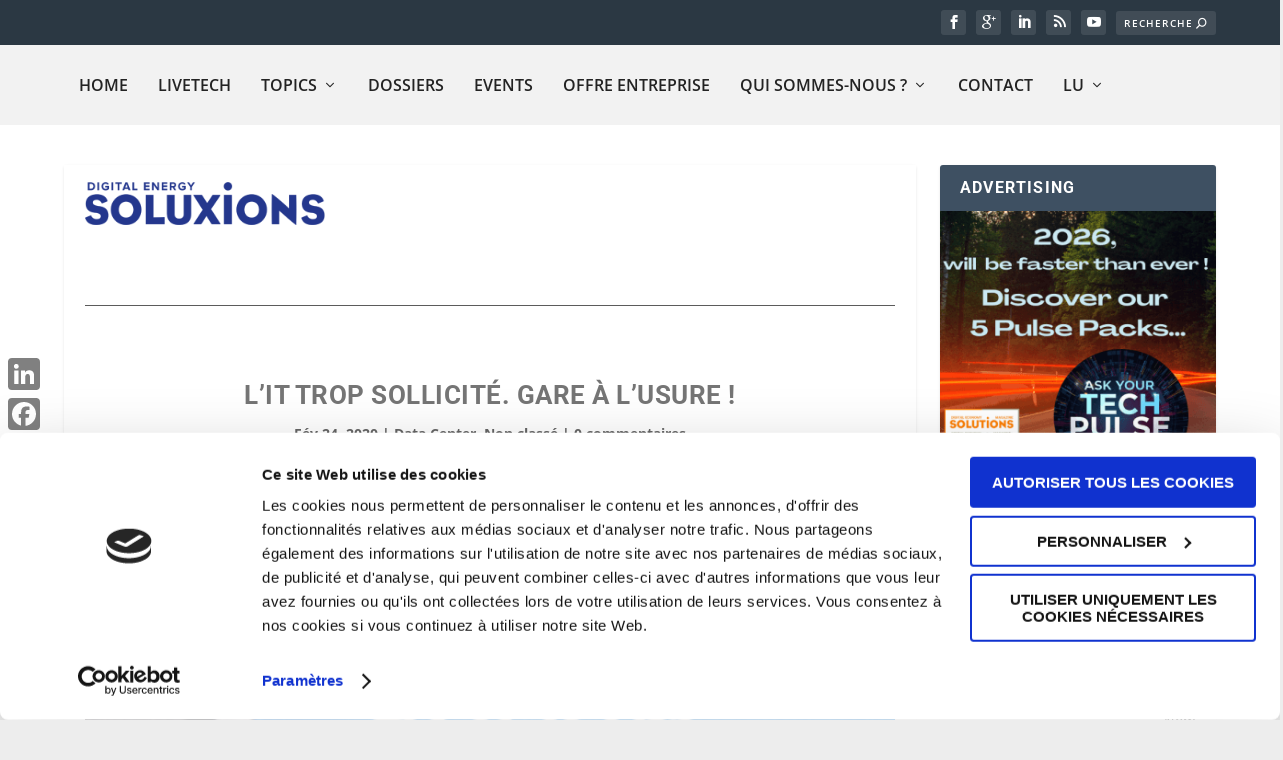

--- FILE ---
content_type: text/css; charset=utf-8
request_url: https://www.soluxions-magazine.com/wp-content/et-cache/34764/et-core-unified-deferred-34764.min.css?ver=1768596231
body_size: 275
content:
.et_pb_row_2.et_pb_row{padding-top:0px!important;padding-top:0px}.et_pb_post_title_0 .et_pb_title_container .et_pb_title_meta_container,.et_pb_post_title_0 .et_pb_title_container .et_pb_title_meta_container a{font-weight:700}.et_pb_post_title_0,.et_pb_post_title_0.et_pb_featured_bg{background-color:rgba(255,255,255,0)}.et_pb_post_title_0 .et_pb_title_featured_container img{height:auto;max-height:none}.et_pb_text_2 h2{font-size:18px}.et_pb_accordion_0.et_pb_accordion h5.et_pb_toggle_title,.et_pb_accordion_0.et_pb_accordion h1.et_pb_toggle_title,.et_pb_accordion_0.et_pb_accordion h2.et_pb_toggle_title,.et_pb_accordion_0.et_pb_accordion h3.et_pb_toggle_title,.et_pb_accordion_0.et_pb_accordion h4.et_pb_toggle_title,.et_pb_accordion_0.et_pb_accordion h6.et_pb_toggle_title{font-weight:600;text-transform:none;font-variant:small-caps;color:#ffffff!important;text-align:left}.et_pb_accordion_0.et_pb_accordion .et_pb_toggle_content{color:#161616!important}.et_pb_accordion_0.et_pb_accordion .et_pb_accordion_item{border-width:0px;border-color:rgba(255,255,255,0)}.et_pb_accordion_0 .et_pb_toggle_open,.et_pb_accordion_0 .et_pb_toggle_close{background-color:#f08a28}.et_pb_accordion_0.et_pb_accordion .et_pb_toggle_open h5.et_pb_toggle_title,.et_pb_accordion_0.et_pb_accordion .et_pb_toggle_open h1.et_pb_toggle_title,.et_pb_accordion_0.et_pb_accordion .et_pb_toggle_open h2.et_pb_toggle_title,.et_pb_accordion_0.et_pb_accordion .et_pb_toggle_open h3.et_pb_toggle_title,.et_pb_accordion_0.et_pb_accordion .et_pb_toggle_open h4.et_pb_toggle_title,.et_pb_accordion_0.et_pb_accordion .et_pb_toggle_open h6.et_pb_toggle_title,.et_pb_accordion_0.et_pb_accordion .et_pb_toggle_close h5.et_pb_toggle_title,.et_pb_accordion_0.et_pb_accordion .et_pb_toggle_close h1.et_pb_toggle_title,.et_pb_accordion_0.et_pb_accordion .et_pb_toggle_close h2.et_pb_toggle_title,.et_pb_accordion_0.et_pb_accordion .et_pb_toggle_close h3.et_pb_toggle_title,.et_pb_accordion_0.et_pb_accordion .et_pb_toggle_close h4.et_pb_toggle_title,.et_pb_accordion_0.et_pb_accordion .et_pb_toggle_close h6.et_pb_toggle_title{color:#ffffff!important}.et_pb_accordion_0 .et_pb_toggle_title:before{color:#ffffff}.et_pb_accordion_item_0.et_pb_toggle{padding-bottom:0px!important;margin-bottom:0px!important}@media only screen and (min-width:981px){.et_pb_row_2,.page .et_pb_row_2.et_pb_row,.single .et_pb_row_2.et_pb_row{width:95%}.et_pb_row_2{max-width:100%}}@media only screen and (max-width:980px){.et_pb_row_2,.page .et_pb_row_2.et_pb_row,.single .et_pb_row_2.et_pb_row{width:80%}.et_pb_row_2{max-width:80%}.et_pb_accordion_item_0.et_pb_toggle{padding-bottom:0px!important;margin-bottom:0px!important}}@media only screen and (max-width:767px){.et_pb_text_2 h2{font-size:14px}.et_pb_accordion_item_0.et_pb_toggle{padding-bottom:0px!important;margin-bottom:0px!important}}